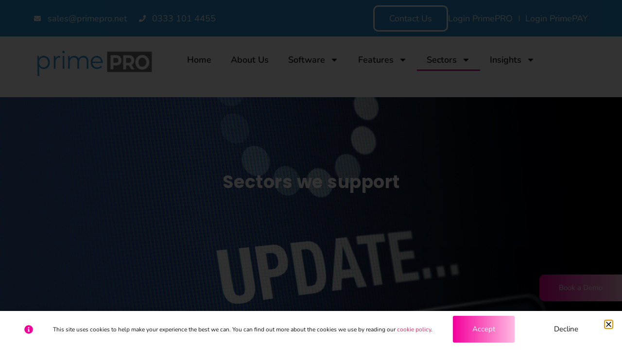

--- FILE ---
content_type: text/html; charset=utf-8
request_url: https://www.google.com/recaptcha/api2/anchor?ar=1&k=6LfctA8nAAAAAKrACbOi8Kbr2E7vVmYfLljhFqAu&co=aHR0cHM6Ly9wcmltZXByby5uZXQ6NDQz&hl=en&type=v3&v=7gg7H51Q-naNfhmCP3_R47ho&size=invisible&badge=bottomright&sa=Form&anchor-ms=20000&execute-ms=30000&cb=5pwemivycof4
body_size: 48360
content:
<!DOCTYPE HTML><html dir="ltr" lang="en"><head><meta http-equiv="Content-Type" content="text/html; charset=UTF-8">
<meta http-equiv="X-UA-Compatible" content="IE=edge">
<title>reCAPTCHA</title>
<style type="text/css">
/* cyrillic-ext */
@font-face {
  font-family: 'Roboto';
  font-style: normal;
  font-weight: 400;
  font-stretch: 100%;
  src: url(//fonts.gstatic.com/s/roboto/v48/KFO7CnqEu92Fr1ME7kSn66aGLdTylUAMa3GUBHMdazTgWw.woff2) format('woff2');
  unicode-range: U+0460-052F, U+1C80-1C8A, U+20B4, U+2DE0-2DFF, U+A640-A69F, U+FE2E-FE2F;
}
/* cyrillic */
@font-face {
  font-family: 'Roboto';
  font-style: normal;
  font-weight: 400;
  font-stretch: 100%;
  src: url(//fonts.gstatic.com/s/roboto/v48/KFO7CnqEu92Fr1ME7kSn66aGLdTylUAMa3iUBHMdazTgWw.woff2) format('woff2');
  unicode-range: U+0301, U+0400-045F, U+0490-0491, U+04B0-04B1, U+2116;
}
/* greek-ext */
@font-face {
  font-family: 'Roboto';
  font-style: normal;
  font-weight: 400;
  font-stretch: 100%;
  src: url(//fonts.gstatic.com/s/roboto/v48/KFO7CnqEu92Fr1ME7kSn66aGLdTylUAMa3CUBHMdazTgWw.woff2) format('woff2');
  unicode-range: U+1F00-1FFF;
}
/* greek */
@font-face {
  font-family: 'Roboto';
  font-style: normal;
  font-weight: 400;
  font-stretch: 100%;
  src: url(//fonts.gstatic.com/s/roboto/v48/KFO7CnqEu92Fr1ME7kSn66aGLdTylUAMa3-UBHMdazTgWw.woff2) format('woff2');
  unicode-range: U+0370-0377, U+037A-037F, U+0384-038A, U+038C, U+038E-03A1, U+03A3-03FF;
}
/* math */
@font-face {
  font-family: 'Roboto';
  font-style: normal;
  font-weight: 400;
  font-stretch: 100%;
  src: url(//fonts.gstatic.com/s/roboto/v48/KFO7CnqEu92Fr1ME7kSn66aGLdTylUAMawCUBHMdazTgWw.woff2) format('woff2');
  unicode-range: U+0302-0303, U+0305, U+0307-0308, U+0310, U+0312, U+0315, U+031A, U+0326-0327, U+032C, U+032F-0330, U+0332-0333, U+0338, U+033A, U+0346, U+034D, U+0391-03A1, U+03A3-03A9, U+03B1-03C9, U+03D1, U+03D5-03D6, U+03F0-03F1, U+03F4-03F5, U+2016-2017, U+2034-2038, U+203C, U+2040, U+2043, U+2047, U+2050, U+2057, U+205F, U+2070-2071, U+2074-208E, U+2090-209C, U+20D0-20DC, U+20E1, U+20E5-20EF, U+2100-2112, U+2114-2115, U+2117-2121, U+2123-214F, U+2190, U+2192, U+2194-21AE, U+21B0-21E5, U+21F1-21F2, U+21F4-2211, U+2213-2214, U+2216-22FF, U+2308-230B, U+2310, U+2319, U+231C-2321, U+2336-237A, U+237C, U+2395, U+239B-23B7, U+23D0, U+23DC-23E1, U+2474-2475, U+25AF, U+25B3, U+25B7, U+25BD, U+25C1, U+25CA, U+25CC, U+25FB, U+266D-266F, U+27C0-27FF, U+2900-2AFF, U+2B0E-2B11, U+2B30-2B4C, U+2BFE, U+3030, U+FF5B, U+FF5D, U+1D400-1D7FF, U+1EE00-1EEFF;
}
/* symbols */
@font-face {
  font-family: 'Roboto';
  font-style: normal;
  font-weight: 400;
  font-stretch: 100%;
  src: url(//fonts.gstatic.com/s/roboto/v48/KFO7CnqEu92Fr1ME7kSn66aGLdTylUAMaxKUBHMdazTgWw.woff2) format('woff2');
  unicode-range: U+0001-000C, U+000E-001F, U+007F-009F, U+20DD-20E0, U+20E2-20E4, U+2150-218F, U+2190, U+2192, U+2194-2199, U+21AF, U+21E6-21F0, U+21F3, U+2218-2219, U+2299, U+22C4-22C6, U+2300-243F, U+2440-244A, U+2460-24FF, U+25A0-27BF, U+2800-28FF, U+2921-2922, U+2981, U+29BF, U+29EB, U+2B00-2BFF, U+4DC0-4DFF, U+FFF9-FFFB, U+10140-1018E, U+10190-1019C, U+101A0, U+101D0-101FD, U+102E0-102FB, U+10E60-10E7E, U+1D2C0-1D2D3, U+1D2E0-1D37F, U+1F000-1F0FF, U+1F100-1F1AD, U+1F1E6-1F1FF, U+1F30D-1F30F, U+1F315, U+1F31C, U+1F31E, U+1F320-1F32C, U+1F336, U+1F378, U+1F37D, U+1F382, U+1F393-1F39F, U+1F3A7-1F3A8, U+1F3AC-1F3AF, U+1F3C2, U+1F3C4-1F3C6, U+1F3CA-1F3CE, U+1F3D4-1F3E0, U+1F3ED, U+1F3F1-1F3F3, U+1F3F5-1F3F7, U+1F408, U+1F415, U+1F41F, U+1F426, U+1F43F, U+1F441-1F442, U+1F444, U+1F446-1F449, U+1F44C-1F44E, U+1F453, U+1F46A, U+1F47D, U+1F4A3, U+1F4B0, U+1F4B3, U+1F4B9, U+1F4BB, U+1F4BF, U+1F4C8-1F4CB, U+1F4D6, U+1F4DA, U+1F4DF, U+1F4E3-1F4E6, U+1F4EA-1F4ED, U+1F4F7, U+1F4F9-1F4FB, U+1F4FD-1F4FE, U+1F503, U+1F507-1F50B, U+1F50D, U+1F512-1F513, U+1F53E-1F54A, U+1F54F-1F5FA, U+1F610, U+1F650-1F67F, U+1F687, U+1F68D, U+1F691, U+1F694, U+1F698, U+1F6AD, U+1F6B2, U+1F6B9-1F6BA, U+1F6BC, U+1F6C6-1F6CF, U+1F6D3-1F6D7, U+1F6E0-1F6EA, U+1F6F0-1F6F3, U+1F6F7-1F6FC, U+1F700-1F7FF, U+1F800-1F80B, U+1F810-1F847, U+1F850-1F859, U+1F860-1F887, U+1F890-1F8AD, U+1F8B0-1F8BB, U+1F8C0-1F8C1, U+1F900-1F90B, U+1F93B, U+1F946, U+1F984, U+1F996, U+1F9E9, U+1FA00-1FA6F, U+1FA70-1FA7C, U+1FA80-1FA89, U+1FA8F-1FAC6, U+1FACE-1FADC, U+1FADF-1FAE9, U+1FAF0-1FAF8, U+1FB00-1FBFF;
}
/* vietnamese */
@font-face {
  font-family: 'Roboto';
  font-style: normal;
  font-weight: 400;
  font-stretch: 100%;
  src: url(//fonts.gstatic.com/s/roboto/v48/KFO7CnqEu92Fr1ME7kSn66aGLdTylUAMa3OUBHMdazTgWw.woff2) format('woff2');
  unicode-range: U+0102-0103, U+0110-0111, U+0128-0129, U+0168-0169, U+01A0-01A1, U+01AF-01B0, U+0300-0301, U+0303-0304, U+0308-0309, U+0323, U+0329, U+1EA0-1EF9, U+20AB;
}
/* latin-ext */
@font-face {
  font-family: 'Roboto';
  font-style: normal;
  font-weight: 400;
  font-stretch: 100%;
  src: url(//fonts.gstatic.com/s/roboto/v48/KFO7CnqEu92Fr1ME7kSn66aGLdTylUAMa3KUBHMdazTgWw.woff2) format('woff2');
  unicode-range: U+0100-02BA, U+02BD-02C5, U+02C7-02CC, U+02CE-02D7, U+02DD-02FF, U+0304, U+0308, U+0329, U+1D00-1DBF, U+1E00-1E9F, U+1EF2-1EFF, U+2020, U+20A0-20AB, U+20AD-20C0, U+2113, U+2C60-2C7F, U+A720-A7FF;
}
/* latin */
@font-face {
  font-family: 'Roboto';
  font-style: normal;
  font-weight: 400;
  font-stretch: 100%;
  src: url(//fonts.gstatic.com/s/roboto/v48/KFO7CnqEu92Fr1ME7kSn66aGLdTylUAMa3yUBHMdazQ.woff2) format('woff2');
  unicode-range: U+0000-00FF, U+0131, U+0152-0153, U+02BB-02BC, U+02C6, U+02DA, U+02DC, U+0304, U+0308, U+0329, U+2000-206F, U+20AC, U+2122, U+2191, U+2193, U+2212, U+2215, U+FEFF, U+FFFD;
}
/* cyrillic-ext */
@font-face {
  font-family: 'Roboto';
  font-style: normal;
  font-weight: 500;
  font-stretch: 100%;
  src: url(//fonts.gstatic.com/s/roboto/v48/KFO7CnqEu92Fr1ME7kSn66aGLdTylUAMa3GUBHMdazTgWw.woff2) format('woff2');
  unicode-range: U+0460-052F, U+1C80-1C8A, U+20B4, U+2DE0-2DFF, U+A640-A69F, U+FE2E-FE2F;
}
/* cyrillic */
@font-face {
  font-family: 'Roboto';
  font-style: normal;
  font-weight: 500;
  font-stretch: 100%;
  src: url(//fonts.gstatic.com/s/roboto/v48/KFO7CnqEu92Fr1ME7kSn66aGLdTylUAMa3iUBHMdazTgWw.woff2) format('woff2');
  unicode-range: U+0301, U+0400-045F, U+0490-0491, U+04B0-04B1, U+2116;
}
/* greek-ext */
@font-face {
  font-family: 'Roboto';
  font-style: normal;
  font-weight: 500;
  font-stretch: 100%;
  src: url(//fonts.gstatic.com/s/roboto/v48/KFO7CnqEu92Fr1ME7kSn66aGLdTylUAMa3CUBHMdazTgWw.woff2) format('woff2');
  unicode-range: U+1F00-1FFF;
}
/* greek */
@font-face {
  font-family: 'Roboto';
  font-style: normal;
  font-weight: 500;
  font-stretch: 100%;
  src: url(//fonts.gstatic.com/s/roboto/v48/KFO7CnqEu92Fr1ME7kSn66aGLdTylUAMa3-UBHMdazTgWw.woff2) format('woff2');
  unicode-range: U+0370-0377, U+037A-037F, U+0384-038A, U+038C, U+038E-03A1, U+03A3-03FF;
}
/* math */
@font-face {
  font-family: 'Roboto';
  font-style: normal;
  font-weight: 500;
  font-stretch: 100%;
  src: url(//fonts.gstatic.com/s/roboto/v48/KFO7CnqEu92Fr1ME7kSn66aGLdTylUAMawCUBHMdazTgWw.woff2) format('woff2');
  unicode-range: U+0302-0303, U+0305, U+0307-0308, U+0310, U+0312, U+0315, U+031A, U+0326-0327, U+032C, U+032F-0330, U+0332-0333, U+0338, U+033A, U+0346, U+034D, U+0391-03A1, U+03A3-03A9, U+03B1-03C9, U+03D1, U+03D5-03D6, U+03F0-03F1, U+03F4-03F5, U+2016-2017, U+2034-2038, U+203C, U+2040, U+2043, U+2047, U+2050, U+2057, U+205F, U+2070-2071, U+2074-208E, U+2090-209C, U+20D0-20DC, U+20E1, U+20E5-20EF, U+2100-2112, U+2114-2115, U+2117-2121, U+2123-214F, U+2190, U+2192, U+2194-21AE, U+21B0-21E5, U+21F1-21F2, U+21F4-2211, U+2213-2214, U+2216-22FF, U+2308-230B, U+2310, U+2319, U+231C-2321, U+2336-237A, U+237C, U+2395, U+239B-23B7, U+23D0, U+23DC-23E1, U+2474-2475, U+25AF, U+25B3, U+25B7, U+25BD, U+25C1, U+25CA, U+25CC, U+25FB, U+266D-266F, U+27C0-27FF, U+2900-2AFF, U+2B0E-2B11, U+2B30-2B4C, U+2BFE, U+3030, U+FF5B, U+FF5D, U+1D400-1D7FF, U+1EE00-1EEFF;
}
/* symbols */
@font-face {
  font-family: 'Roboto';
  font-style: normal;
  font-weight: 500;
  font-stretch: 100%;
  src: url(//fonts.gstatic.com/s/roboto/v48/KFO7CnqEu92Fr1ME7kSn66aGLdTylUAMaxKUBHMdazTgWw.woff2) format('woff2');
  unicode-range: U+0001-000C, U+000E-001F, U+007F-009F, U+20DD-20E0, U+20E2-20E4, U+2150-218F, U+2190, U+2192, U+2194-2199, U+21AF, U+21E6-21F0, U+21F3, U+2218-2219, U+2299, U+22C4-22C6, U+2300-243F, U+2440-244A, U+2460-24FF, U+25A0-27BF, U+2800-28FF, U+2921-2922, U+2981, U+29BF, U+29EB, U+2B00-2BFF, U+4DC0-4DFF, U+FFF9-FFFB, U+10140-1018E, U+10190-1019C, U+101A0, U+101D0-101FD, U+102E0-102FB, U+10E60-10E7E, U+1D2C0-1D2D3, U+1D2E0-1D37F, U+1F000-1F0FF, U+1F100-1F1AD, U+1F1E6-1F1FF, U+1F30D-1F30F, U+1F315, U+1F31C, U+1F31E, U+1F320-1F32C, U+1F336, U+1F378, U+1F37D, U+1F382, U+1F393-1F39F, U+1F3A7-1F3A8, U+1F3AC-1F3AF, U+1F3C2, U+1F3C4-1F3C6, U+1F3CA-1F3CE, U+1F3D4-1F3E0, U+1F3ED, U+1F3F1-1F3F3, U+1F3F5-1F3F7, U+1F408, U+1F415, U+1F41F, U+1F426, U+1F43F, U+1F441-1F442, U+1F444, U+1F446-1F449, U+1F44C-1F44E, U+1F453, U+1F46A, U+1F47D, U+1F4A3, U+1F4B0, U+1F4B3, U+1F4B9, U+1F4BB, U+1F4BF, U+1F4C8-1F4CB, U+1F4D6, U+1F4DA, U+1F4DF, U+1F4E3-1F4E6, U+1F4EA-1F4ED, U+1F4F7, U+1F4F9-1F4FB, U+1F4FD-1F4FE, U+1F503, U+1F507-1F50B, U+1F50D, U+1F512-1F513, U+1F53E-1F54A, U+1F54F-1F5FA, U+1F610, U+1F650-1F67F, U+1F687, U+1F68D, U+1F691, U+1F694, U+1F698, U+1F6AD, U+1F6B2, U+1F6B9-1F6BA, U+1F6BC, U+1F6C6-1F6CF, U+1F6D3-1F6D7, U+1F6E0-1F6EA, U+1F6F0-1F6F3, U+1F6F7-1F6FC, U+1F700-1F7FF, U+1F800-1F80B, U+1F810-1F847, U+1F850-1F859, U+1F860-1F887, U+1F890-1F8AD, U+1F8B0-1F8BB, U+1F8C0-1F8C1, U+1F900-1F90B, U+1F93B, U+1F946, U+1F984, U+1F996, U+1F9E9, U+1FA00-1FA6F, U+1FA70-1FA7C, U+1FA80-1FA89, U+1FA8F-1FAC6, U+1FACE-1FADC, U+1FADF-1FAE9, U+1FAF0-1FAF8, U+1FB00-1FBFF;
}
/* vietnamese */
@font-face {
  font-family: 'Roboto';
  font-style: normal;
  font-weight: 500;
  font-stretch: 100%;
  src: url(//fonts.gstatic.com/s/roboto/v48/KFO7CnqEu92Fr1ME7kSn66aGLdTylUAMa3OUBHMdazTgWw.woff2) format('woff2');
  unicode-range: U+0102-0103, U+0110-0111, U+0128-0129, U+0168-0169, U+01A0-01A1, U+01AF-01B0, U+0300-0301, U+0303-0304, U+0308-0309, U+0323, U+0329, U+1EA0-1EF9, U+20AB;
}
/* latin-ext */
@font-face {
  font-family: 'Roboto';
  font-style: normal;
  font-weight: 500;
  font-stretch: 100%;
  src: url(//fonts.gstatic.com/s/roboto/v48/KFO7CnqEu92Fr1ME7kSn66aGLdTylUAMa3KUBHMdazTgWw.woff2) format('woff2');
  unicode-range: U+0100-02BA, U+02BD-02C5, U+02C7-02CC, U+02CE-02D7, U+02DD-02FF, U+0304, U+0308, U+0329, U+1D00-1DBF, U+1E00-1E9F, U+1EF2-1EFF, U+2020, U+20A0-20AB, U+20AD-20C0, U+2113, U+2C60-2C7F, U+A720-A7FF;
}
/* latin */
@font-face {
  font-family: 'Roboto';
  font-style: normal;
  font-weight: 500;
  font-stretch: 100%;
  src: url(//fonts.gstatic.com/s/roboto/v48/KFO7CnqEu92Fr1ME7kSn66aGLdTylUAMa3yUBHMdazQ.woff2) format('woff2');
  unicode-range: U+0000-00FF, U+0131, U+0152-0153, U+02BB-02BC, U+02C6, U+02DA, U+02DC, U+0304, U+0308, U+0329, U+2000-206F, U+20AC, U+2122, U+2191, U+2193, U+2212, U+2215, U+FEFF, U+FFFD;
}
/* cyrillic-ext */
@font-face {
  font-family: 'Roboto';
  font-style: normal;
  font-weight: 900;
  font-stretch: 100%;
  src: url(//fonts.gstatic.com/s/roboto/v48/KFO7CnqEu92Fr1ME7kSn66aGLdTylUAMa3GUBHMdazTgWw.woff2) format('woff2');
  unicode-range: U+0460-052F, U+1C80-1C8A, U+20B4, U+2DE0-2DFF, U+A640-A69F, U+FE2E-FE2F;
}
/* cyrillic */
@font-face {
  font-family: 'Roboto';
  font-style: normal;
  font-weight: 900;
  font-stretch: 100%;
  src: url(//fonts.gstatic.com/s/roboto/v48/KFO7CnqEu92Fr1ME7kSn66aGLdTylUAMa3iUBHMdazTgWw.woff2) format('woff2');
  unicode-range: U+0301, U+0400-045F, U+0490-0491, U+04B0-04B1, U+2116;
}
/* greek-ext */
@font-face {
  font-family: 'Roboto';
  font-style: normal;
  font-weight: 900;
  font-stretch: 100%;
  src: url(//fonts.gstatic.com/s/roboto/v48/KFO7CnqEu92Fr1ME7kSn66aGLdTylUAMa3CUBHMdazTgWw.woff2) format('woff2');
  unicode-range: U+1F00-1FFF;
}
/* greek */
@font-face {
  font-family: 'Roboto';
  font-style: normal;
  font-weight: 900;
  font-stretch: 100%;
  src: url(//fonts.gstatic.com/s/roboto/v48/KFO7CnqEu92Fr1ME7kSn66aGLdTylUAMa3-UBHMdazTgWw.woff2) format('woff2');
  unicode-range: U+0370-0377, U+037A-037F, U+0384-038A, U+038C, U+038E-03A1, U+03A3-03FF;
}
/* math */
@font-face {
  font-family: 'Roboto';
  font-style: normal;
  font-weight: 900;
  font-stretch: 100%;
  src: url(//fonts.gstatic.com/s/roboto/v48/KFO7CnqEu92Fr1ME7kSn66aGLdTylUAMawCUBHMdazTgWw.woff2) format('woff2');
  unicode-range: U+0302-0303, U+0305, U+0307-0308, U+0310, U+0312, U+0315, U+031A, U+0326-0327, U+032C, U+032F-0330, U+0332-0333, U+0338, U+033A, U+0346, U+034D, U+0391-03A1, U+03A3-03A9, U+03B1-03C9, U+03D1, U+03D5-03D6, U+03F0-03F1, U+03F4-03F5, U+2016-2017, U+2034-2038, U+203C, U+2040, U+2043, U+2047, U+2050, U+2057, U+205F, U+2070-2071, U+2074-208E, U+2090-209C, U+20D0-20DC, U+20E1, U+20E5-20EF, U+2100-2112, U+2114-2115, U+2117-2121, U+2123-214F, U+2190, U+2192, U+2194-21AE, U+21B0-21E5, U+21F1-21F2, U+21F4-2211, U+2213-2214, U+2216-22FF, U+2308-230B, U+2310, U+2319, U+231C-2321, U+2336-237A, U+237C, U+2395, U+239B-23B7, U+23D0, U+23DC-23E1, U+2474-2475, U+25AF, U+25B3, U+25B7, U+25BD, U+25C1, U+25CA, U+25CC, U+25FB, U+266D-266F, U+27C0-27FF, U+2900-2AFF, U+2B0E-2B11, U+2B30-2B4C, U+2BFE, U+3030, U+FF5B, U+FF5D, U+1D400-1D7FF, U+1EE00-1EEFF;
}
/* symbols */
@font-face {
  font-family: 'Roboto';
  font-style: normal;
  font-weight: 900;
  font-stretch: 100%;
  src: url(//fonts.gstatic.com/s/roboto/v48/KFO7CnqEu92Fr1ME7kSn66aGLdTylUAMaxKUBHMdazTgWw.woff2) format('woff2');
  unicode-range: U+0001-000C, U+000E-001F, U+007F-009F, U+20DD-20E0, U+20E2-20E4, U+2150-218F, U+2190, U+2192, U+2194-2199, U+21AF, U+21E6-21F0, U+21F3, U+2218-2219, U+2299, U+22C4-22C6, U+2300-243F, U+2440-244A, U+2460-24FF, U+25A0-27BF, U+2800-28FF, U+2921-2922, U+2981, U+29BF, U+29EB, U+2B00-2BFF, U+4DC0-4DFF, U+FFF9-FFFB, U+10140-1018E, U+10190-1019C, U+101A0, U+101D0-101FD, U+102E0-102FB, U+10E60-10E7E, U+1D2C0-1D2D3, U+1D2E0-1D37F, U+1F000-1F0FF, U+1F100-1F1AD, U+1F1E6-1F1FF, U+1F30D-1F30F, U+1F315, U+1F31C, U+1F31E, U+1F320-1F32C, U+1F336, U+1F378, U+1F37D, U+1F382, U+1F393-1F39F, U+1F3A7-1F3A8, U+1F3AC-1F3AF, U+1F3C2, U+1F3C4-1F3C6, U+1F3CA-1F3CE, U+1F3D4-1F3E0, U+1F3ED, U+1F3F1-1F3F3, U+1F3F5-1F3F7, U+1F408, U+1F415, U+1F41F, U+1F426, U+1F43F, U+1F441-1F442, U+1F444, U+1F446-1F449, U+1F44C-1F44E, U+1F453, U+1F46A, U+1F47D, U+1F4A3, U+1F4B0, U+1F4B3, U+1F4B9, U+1F4BB, U+1F4BF, U+1F4C8-1F4CB, U+1F4D6, U+1F4DA, U+1F4DF, U+1F4E3-1F4E6, U+1F4EA-1F4ED, U+1F4F7, U+1F4F9-1F4FB, U+1F4FD-1F4FE, U+1F503, U+1F507-1F50B, U+1F50D, U+1F512-1F513, U+1F53E-1F54A, U+1F54F-1F5FA, U+1F610, U+1F650-1F67F, U+1F687, U+1F68D, U+1F691, U+1F694, U+1F698, U+1F6AD, U+1F6B2, U+1F6B9-1F6BA, U+1F6BC, U+1F6C6-1F6CF, U+1F6D3-1F6D7, U+1F6E0-1F6EA, U+1F6F0-1F6F3, U+1F6F7-1F6FC, U+1F700-1F7FF, U+1F800-1F80B, U+1F810-1F847, U+1F850-1F859, U+1F860-1F887, U+1F890-1F8AD, U+1F8B0-1F8BB, U+1F8C0-1F8C1, U+1F900-1F90B, U+1F93B, U+1F946, U+1F984, U+1F996, U+1F9E9, U+1FA00-1FA6F, U+1FA70-1FA7C, U+1FA80-1FA89, U+1FA8F-1FAC6, U+1FACE-1FADC, U+1FADF-1FAE9, U+1FAF0-1FAF8, U+1FB00-1FBFF;
}
/* vietnamese */
@font-face {
  font-family: 'Roboto';
  font-style: normal;
  font-weight: 900;
  font-stretch: 100%;
  src: url(//fonts.gstatic.com/s/roboto/v48/KFO7CnqEu92Fr1ME7kSn66aGLdTylUAMa3OUBHMdazTgWw.woff2) format('woff2');
  unicode-range: U+0102-0103, U+0110-0111, U+0128-0129, U+0168-0169, U+01A0-01A1, U+01AF-01B0, U+0300-0301, U+0303-0304, U+0308-0309, U+0323, U+0329, U+1EA0-1EF9, U+20AB;
}
/* latin-ext */
@font-face {
  font-family: 'Roboto';
  font-style: normal;
  font-weight: 900;
  font-stretch: 100%;
  src: url(//fonts.gstatic.com/s/roboto/v48/KFO7CnqEu92Fr1ME7kSn66aGLdTylUAMa3KUBHMdazTgWw.woff2) format('woff2');
  unicode-range: U+0100-02BA, U+02BD-02C5, U+02C7-02CC, U+02CE-02D7, U+02DD-02FF, U+0304, U+0308, U+0329, U+1D00-1DBF, U+1E00-1E9F, U+1EF2-1EFF, U+2020, U+20A0-20AB, U+20AD-20C0, U+2113, U+2C60-2C7F, U+A720-A7FF;
}
/* latin */
@font-face {
  font-family: 'Roboto';
  font-style: normal;
  font-weight: 900;
  font-stretch: 100%;
  src: url(//fonts.gstatic.com/s/roboto/v48/KFO7CnqEu92Fr1ME7kSn66aGLdTylUAMa3yUBHMdazQ.woff2) format('woff2');
  unicode-range: U+0000-00FF, U+0131, U+0152-0153, U+02BB-02BC, U+02C6, U+02DA, U+02DC, U+0304, U+0308, U+0329, U+2000-206F, U+20AC, U+2122, U+2191, U+2193, U+2212, U+2215, U+FEFF, U+FFFD;
}

</style>
<link rel="stylesheet" type="text/css" href="https://www.gstatic.com/recaptcha/releases/7gg7H51Q-naNfhmCP3_R47ho/styles__ltr.css">
<script nonce="7GdSvhqVkySZvotQKN1NxA" type="text/javascript">window['__recaptcha_api'] = 'https://www.google.com/recaptcha/api2/';</script>
<script type="text/javascript" src="https://www.gstatic.com/recaptcha/releases/7gg7H51Q-naNfhmCP3_R47ho/recaptcha__en.js" nonce="7GdSvhqVkySZvotQKN1NxA">
      
    </script></head>
<body><div id="rc-anchor-alert" class="rc-anchor-alert"></div>
<input type="hidden" id="recaptcha-token" value="[base64]">
<script type="text/javascript" nonce="7GdSvhqVkySZvotQKN1NxA">
      recaptcha.anchor.Main.init("[\x22ainput\x22,[\x22bgdata\x22,\x22\x22,\[base64]/[base64]/[base64]/KE4oMTI0LHYsdi5HKSxMWihsLHYpKTpOKDEyNCx2LGwpLFYpLHYpLFQpKSxGKDE3MSx2KX0scjc9ZnVuY3Rpb24obCl7cmV0dXJuIGx9LEM9ZnVuY3Rpb24obCxWLHYpe04odixsLFYpLFZbYWtdPTI3OTZ9LG49ZnVuY3Rpb24obCxWKXtWLlg9KChWLlg/[base64]/[base64]/[base64]/[base64]/[base64]/[base64]/[base64]/[base64]/[base64]/[base64]/[base64]\\u003d\x22,\[base64]\x22,\x22f0I4woRMflZ3w57DmsO/w6LCvR0xwol/diMWwqJCw5/CiBpqwptHBcKzwp3CtMOuw5onw7lxFMObwqbDtcKhJcOxwqDDl2HDigHCgcOawp/DjAcsPy1Swp/DnhTDhcKUAxLCvjhDw7TDvxjCrAwGw5RZwq/DnMOgwpZdwrbCsAHDhcOBwr0yNCMvwrkKKMKPw7zCok/DnkXCtDTCrsOuw5tBwpfDkMKzwpvCrTFSTsORwo3DqcK7wowUDnzDsMOhwoYtQcKsw4PCvMO9w6nDksKSw67DjRrDv8KVwoJsw4B/[base64]/CosKww71RwrJHw6bDryk/w60bwoDDgyFuZsOjWsO1w6PDncO5cgI3wqTDrAZDQSlfMwjDocKrWMKacjA+ecOpQsKPwojDscOFw4bDoMKheGXCtsOaQcOhw4XDpMO+dWfDj1giw67DiMKXSRHCpcO0worDpXPCh8OuSsOmTcO4XsKKw5/[base64]/Dl8OpwrvCqsKUwrPDhF0yUMOew74aw7XCh8O4RGXCpsOnSHDDuzvDgxAVwp7DshDDjl/[base64]/esOEQMKNCcKEwozDssKCwpMEd8OIAH5tw4/CgcKRaHVuJXVTUUVXw4zCvGV/NS08YlrCji7DmAXCn2YSwojDpTo3w5LCuRzCq8O2w4wuJiQVJMKKH1vDt8OvwoAYZQ/Cn2oxw7vDmcKIVcOfEAbDt1Yaw5MJwosrdMO5G8KIwqHCncO9wq1KKXFxWGbDoCLDvzvDqcOsw7E2TcKGw5rDvFZqeWTDiHbDsMKuwq7Dkxohw4fCoMOCMMOyJm4nw6rCimcYwpF1ZcO4wqjChV/CgMKSwr1vEMOGw7/ChxvDjyvDm8KRNhxRwqslA0F+asK1wp8TNQ7CsMOXw5kTw67DgsK2H0wzwqY5w5jDv8KsS1EHasOVYxI/wqZMwrvDr3l4FcKWw7BLK29iW1JaGBgKw7sJPsOENcOrHg3CtsOMLVHDnl/CoMKCesOQKXU9Z8O7w7hwYcOUcTXDg8OZGcKiw5NWw6AsBH3Dq8OtTMKhVm/CucKgw5Nyw44KwpDCl8Ohw7YmeUI3YcKQw6cELsOIwqANwphzwrtKcsOicCbClcO0GMOAQcOGMEHCv8ORwqvDjcOeYnYdwoHDthhwCSPCnArCvxQEwrXCoC3CtFUlfXzDjUw/wqHChcO+w5XDjnEKw67Dr8KRw63CljBMM8K9wpwWwqhGNMKcOFnCrcKoNMKbKQHCosKpw4ZVwoQUfsOawp7Cmztxw5LDq8OBcy/CtQpgw7pyw7bCo8KGw7Y0w5nCm3gRwpgjw4c1MUHCrsOsVsOkPsODaMKgfcKRfUZmUFl/[base64]/Cm8OERwFVXV7DnMOAQgzCkxPDmzJCGBJawqnDk3PDo0d3wpXDtDQawrZTwpwYCsOKw5xPMGDDjMKrw5hTNysyNMOaw43DukkaGgPDuCjCpsO4wpl9w5/DjxXDg8KUe8OVwovDgcOUw69Zwpp7w7XDiMKZwrgMwrh7w7bCnMOCIcODYMKsUE0YKMOnw6/CpMOeLsKAw5HCp3TDkMK9YyvDscO8DB9+woJ+csO/ecOSIsO0K8KVwrvDhxFCwq45w4MSwqoYw4LCusKLwrPDsFzDiV3DqlBIb8OsfcOYwpVNw7LDgBbDmMK9V8Orw6A7aR8Ww6EZwpJ8QMKAw48JOilww5XCnE8MZ8Ope2nDmj5bwrFrdAjDjcO3asOOwqvClUtMw4/[base64]/J07DicKScnlebnkGw4vCm8OuQmPDni54w60Fw7rClMOYesKNLcK5w5xaw7cTF8KSwpzCiMKMdyLCjQrDqzFswo7CpTByNcKzTD52LkJDwqPCjcOyeDBSVBnCpcKqwpEOw5vCg8OtIMO6SsKvwo7CojZGK3XDhgo/[base64]/DgDJKIcKAw7vDr8OGXnHDkcKSwqkRIjJZw6knwrLDtMO6acKVw6HCm8KFwoQAw6lFwrk9w7fDh8KvUsO/bVrCk8OyRUs7Dn7CuBV6bCLCj8OSSMOzwrosw5Buwo50w7HCtMK7woxPw53ChcO1w75Iw6zDrsOewqM/HMOnMcO/[base64]/wp/Cs8KGwrzDkCUOXsOaw70eHFdxwop8w7tteMKcYcK3wo3DuwgYRsOaKTrCiDwzw5BtXVXCtcKsw6sLwo/CvMKZKXIlwoJgfz51wpFGY8OIwp1jZcOxwoDCql5xwr7Dr8Ogw648eBI/PsOGUBZcwp5qLMKnw5TCs8Kqw6MVwqjDnFRuwo9Lwq1WbR83PsOtO0bDmTbCgcONw4cfw6x+w5JdZ1BTMMKAChvChcKMb8OPB00NQDfDi2RnwrrDqX8NAsKHw7BtwqVrw60swo18VW1OIcOhZsOJw4JgwqR1w6jDhcKXEsK1wq9/Kxs0d8OcwrhDC1EzdhRkwovDvcOOTMK5HcOcTQLCgS7DpsOwWMKPah4kw6jCq8ODRcO8w4coaMKVfnfCrsO7wobCkErCujR4w5fCicOXwqwnYElYacKQP0vCjRHCnH4MwpDDjsK2w43Dsx/[base64]/Ck8ODBTohw7c1wovDrMOXw5PCksO1wrLCnT9bw7/CnMK8w49UwqfCmVt+wqHCucO2w6xSwq40A8K5K8ORw4nDpn1lZQRqwpXCmMKVwrfCqBfDmFXDvm7CmHDCnDHDjXJbwr5JXBfCk8Kqw7rCrcKxwp1oPzLCiMK9w5LDnWVROMOIw6HCoDlCwpNNBBYOwrs/KkbDlXg/w5YILE5fwpLCgUYdw6ZBO8KdXjbDhnfCs8O9w77DnMKBWsK/wrcHwr/DucK/wrlnDcOcwqPCmcOTNcK4fTvDusOVD0XDv2B7LcKrwrTCncOqZcKkR8KxwpLCi27DoTTDlEfCoQjCusKEAg4QwpZJw4HDgMOhPm3DhiLClQMJwr/Ch8KDM8KAwr86w5ZVwrfCs8OkecOuNELCssOew77DpAbDo07DicKow59MXcOYG2kvF8KWbsKZU8KXO0d9PsKYwpR3FHjCq8OaH8OGw6JYwqk4aCh1w5Fdw4nDpsKyYcKjwqY6w4nDo8KpwrfDm2seeMKLw7TDpn/DisKcwoUKwotrwo/CssObw6vCozBPw4ZawrZyw6/CiRrDulxKQXhZNcK0wqAIY8K6w7LDij3DtcOvw5pyScOFeXPCkcKoISAUcgNowo9+woNlT17Dp8OsZU7DtcKlLVchwo9DJcOXw4PCohDClHbChCvDr8KBwr7CosOkVsKja37Dr1pnw6lhbMO1w48xw4w1U8OJNhzDq8OMVMKGw6DDvcKBXE9GMcK+wqvCnmp/wofCsW3CrMOeGMKFMCPDih3DuwjCicOycCHDmCgdw5NNGUd8HcO2w51ZAsKiw4bCnmPDkXLDvcO0wqTDnSg3w7fDhwRjK8OAw6/Dow3CsAtJw6LCqUwjwpnCl8OfW8OgbMOxw4/CrG5hewjCu3pVwqZvIgjCjwNNwqXClMK/OFYFwqFYwqhawo8Pw6gSI8OKHsOtwpd+wq8iS27Dkl8uO8KnwojCvSoWwrZiwrnDtMOYKMK/VcOeX0YSwrwrwp7CocOJcMKGBmx1IsOWPTrDvFTDlm/DrsKNWMOUw5wpA8OXw4vDsU0gwrHCtMOcQsK6wrbCmRDDiRp7wq4mwpgdwrt/wrs0w6RwVMKSbMKEw53Dj8OjOcOvGzXDmk0fAsOvwrPDksO7w6NhccOEQsKfw7PCvcOTaUhawq/DjHbDnsOROcOrwovCpTbCujBoOMOVEj9XEMOHw7xRw4Mawo7DrsOjAyx1w4rChjTDgMKTYCFgw5XCkzzCgcOzwoXDt1DCqUk7EXHDm3EQA8Kywq/CrRjDqcOiOxDCjQdANUEDUMKsfz7Co8K/wpg1wqQ2w5sPH8KCw6HCtMOmwqTCqB/Cnn8Zf8KKKsOPTkzCtcO1OC12YMKpfXhRGSjDrcOSwrfDimzDkMKJw6c8w50dwp0Rwog9VWvChcOCGcKREMO6HcKPQMK9w6Adw4xHQRwDT29ow5TDl1nDvWpBwr/[base64]/DuMK1R2gvD3zCuRsow740Y1EMwp1awr8aTlDDh8OFwpXDim8caMOUIsOgUMKyZVADSsK1GsKsw6d/[base64]/wofCnAXDncO/WhMCIRLDp8KbSsOVwpJnXsKqwqbCnx3Ct8KlXMOYIATCkStfwrjDpwPCrWNzXMKMwozCrjLCoMOLesKdXlxFRsO0w7l0AgrCrXnCtzBjZ8OwD8OLwr/[base64]/[base64]/[base64]/YsOUw6vCnMKDUBTDjsKdw4fDjwYFwrlow6LDq8KxMcKrLcOZMBdXwqhvUMOCTnEFwpfDjh3DqH1awrRjEh/DlMKFHlJvHxXDrMOJwpk9CMKJw47Dm8OOw4PDjkAoWWTCt8KPwrLDhG4vwqbDiMOSwrACwo3DicK5wp7CjcK8WD4vwqXCk17DvnIzwqXCn8KqwpcwNcK7w6l5C8K7wocoGMK+wrjCrcKMdsOxGMKgw4/[base64]/[base64]/[base64]/DqWA3w7hHeizCqMKRYAIGwrUwd8O6ScO8wqHCqMKVX21mwoY5woEgDcOaw4wLe8KPw4lSN8OTwpsfOsKUwrwrWMKfAcOfWcKhFcKOZ8KzCS/CosOtw7JFwrnCpBXCoUvCo8KIwoc/QFEJDVfCjsOLwo7Dpj/ChsK/PcKvHC4gfcKHwpxYT8OSwrs9aMO+wrN6U8OXFMO1w4sKO8K0BMOrwrnDmndxw5cOZ2nDpH7CpMKAwrPDrjILGz7CocOgwoIrwpHClMOZw6/Dv1LCmi4ZF28ZB8OhwoR7V8OKw4bCrsKkScK8DcKKwocPwqPDs3/[base64]/Dr0LDk8OkCsKBw7LCviBmfEogPirClMK3wqFAw5l8woV/McKfDMKmwozDuiXCkAQDw5xaEyXDhcKmwrFOWEZxP8KpwqUJX8OzXk5Fw5xHwoBjKwnCgsOpw6/DrMOnESwFw7jDgsKIwpPCvBXDgmLCvHfCncOWwpMGw5gcwrLDphLChyMYw6snbiXCjMK2PDzCpMKrLxXCkMOKScKuYRjDt8KIw5HCmVJ9A8OAw5LDpStpw5h9wozDiRcnw65uTwVcdcOlwp9/[base64]/DlS7Dq8KEw4/DoMOCFcOCw73DrsKswqTCmAF4wpoYcMOIwolOwqxHwofDucO/[base64]/[base64]/DucKNcXjChMOsw59dwo3CncKYJsOJZS3Cj8OoG1pLFGUDd8O2NF0Zw7J/[base64]/wr3DqsKbwqPCukJoLsKGwpHCm1sMw4rDm8OvDMONw4HCmcOpan9VwpLCrXkIwrrCrMKdf21JC8KgUQTDuMO2wq/DvjlKCsK4B1XDg8KdVlp7fsOnPWJCw6zCu2M5w5tsLCLDvsKcwpPDkMOmw47DgsO6XMO3w43Ci8KSVMKPwqHDrcKBwrDDrFYJMsO/[base64]/DqsKOw6RnwpbCsUwDw7ZTR8KFesKtYMKGw4vCusK+JiLDk1k7wpQRwrQ2wplDwppNccKcw4zCgAVxFsOtWj/[base64]/DssKuI1LDu8KLCV7DoEfDhgnDrjIIXMOnGsKdG8Oiw4lmw64Owr/Dj8OIwp7CvivCucK1wrgVw6TCnF/Dlw8VNhcAJzbCh8KfwqA5HMOzwqR0wqlNwqgEbsK1w4HCnsOvchBOOMOCwrZAw5XCkQxTMMO3YkHCmcOnGsKHU8O/woVkw6BNcMObEMO9McOow53DlMKJw7XCg8O2CRPCkcOiwrkFw5jDqXlywqZawpnDiDMmwrPCiEp4wrLDs8K8ESA/GMKyw7hjaA7DvW/CgcK0wr9lw4rCiEnDjcOMwoInXlorwr8Kw47CvcKbZMO6wqLDhsK0w5Yqw7jDmsKHwq4MIsO+wrItw77DlAs3P1orw6/CjyUhw6zCjMOjHsKTwpFYV8OlfMO/wpQQwrzDp8ORwrfDih7DuxbDrCrDmhDCmMOLTFvDsMOAw4J8ZlHDtTbCgmPDqGnDgx4OwonCuMKxeXsYwol8w4/DpMOlwq4UEsKLasKBw784wo9OWMKnw5LCtcO0w4ccScO0XknCtT/DkcOFBVHCnCp1KsO9wrovw4rCrMKyPB3ChiIuNsKQJMKQEAt4w5w+EMOYZsKQFMOMwqVUw7t3ZMKKwpccGhQpwo9lTcKCwr5kw5w9w67Ch05KKcOqwoddw4dOwrHCucO/wpPCmcOtMsODXBUlw7JjZ8OhwoPCrA3CrcKWwp7CuMOkUADDgS3Cv8KoQcOdNlUZGkEUw5LCmcKJw74FwqxZw7ZWwo81CXZkNzMpwojCo1piJ8OawqHCucKzViTDtMKkWEg1wodcLcOPwoXDhMO/w6dPMGIUw5BWe8KyFB3DqcK3wrYGwo7Dv8OUA8KBMsOvX8ORAMKzw5HDvMO9wpPCmCPCuMOCXMOIwrgTXnDDojPCq8OXw4LCmMKqwo3Cpl3Cn8OUwoEnV8K8ZMKmDUIJw6lmw6ZGPnBrIMOtcwHDjwvDtcO/[base64]/[base64]/DliEBwrbCnAvCs8O3NX8OGW3CrRnDmMOzwrjCo8K1XHXCqyvDvcOHTMOsw6HCsB1qw60II8KsfwMvacK7w6l9wrTClGl0UMKnOBRuw7XDuMKCwpXDlcKrw4TCq8KMwq91CsKWwqljwp7CkcKKGnFRw6/DnMK7wovCpsK4SMKVw5JPGFhkwpsTwqxVfXRQwr55CsK3wqZROSPDqClEZ0DCgsKvw6jDiMONw4JhOxzCtA/Cp2DDqcO/[base64]/CgsKtf8KlwpfCusOkegUcwr7Do8KOEsKpesKpw6gHTMOBMMKAw5cEXcKcWyxxw4DCk8KBLABrAMK9worDqzRPVDHCtMO4GcOIRH4xVU7DrcOwHSFie1gXJMK/XkHDrMOBUcK5HMKEwrrCoMOuUyTCoWAzwqzDhsOxw67DkMO/[base64]/[base64]/f8Kgw7/DncOPwrXDmMO6NUjDtGrDvVDCmxltwpLCug0eQ8OXw5BsWcO5QA8RXyVIFcKhw5TDpsKowqfCrMKAScKGSE09bMKOel5OwqXDgMKWwp7ClsKiw6pfw6hgKMOHwp/Dnw/DkyMsw7NOw6FhwoLCoEkmL0w7wrpmwrXCiMKBa08VLMO4w4AiP2BFwp9Jw5gLKQk5woPCgXzDqksgZMKGcDXChcOeNBRaHlzDj8O2wobCiy1OS8K5wqbCjzINOEvDpVXDrlsrw4w0MMKgwo3CtcOPBzxWw7HCrT/ChTx6wpc6w4PCt2gLcxocw6DCp8K1KsKgNTfClnbDpsKswoDDnkxuZcKdaVzDogXCj8Ozwop8ZC7CssOdQxkCDSzDpMOBw4ZLw6/[base64]/Ct8Kvwq8kGB/[base64]/DpsKjPgVqw6V+w6ZLw6hRw6/CvcKoecOpw6nDpcOSZBJzwo8Mw7gHT8KKG1dPwpFRwpvCkcOPfUJ2L8OKw7fCg8OawqDDhDIEAsOiIcOFQkUZdmPCmHozw5/DicO/wpPCrMKdwp3Dm8KVwrcfw4rDrzIOwq0hMTJaQ8K9w6nDmSzCoCzCqjR9w4jCs8OVE2TCkSAhV13Cqh7CtWxdwo9iw53Dq8Kzw6/[base64]/w6oLw5gRw75DIcKSw7PCmWvDoMO/w6XCi8Kyw5DCncKvw6vClsOawqzCmj1sDShUTsO9wosMXSvDnxjDhATCpcKzKcK8w70CdcKADMKjb8ONaDhkdsOOSF0rOSTCt3jDiSx1d8Oqw6XDtsO2w4gDEXTDrXARwobDoTnDgHRSwqbChMKkETXDg0PDssO3KG/DlivCssOpFcO0RcKtw7bDg8KewpMsw6jCqcOTVx3CtzrCs2zCkEN8w5zDmU4NZnhUJcOpQMOqw4DCp8KrRMOgwrQZK8OswoLDn8KJw6vDpcKDwpnCpDPCn0nClG9kY1nDoRrDhwXCiMOWB8KWUXQ8NXfCksO7M1PDjMK9w6bDlsOVXiQ1w73ClgbDscO+wq1/w541IMKpFsKCcsKcOSHDvnnCnMOzZ2VPw5Iqwod4woPCuXcTMRQUDcObwrJFPz/DmsKtbMK4H8KKw49Bw6zCrHPChUnCkgjDn8KOEMOcKmtvHCMZXsKXHsKjBMOTGUInw6PCkG3Dn8O2VMKnwpfCm8OVw6k+ZMKHw57CtQDCmcOSw7/CvTQowo5Ww53DuMOiw6/[base64]/ClBDCgMKWw70UwrIAEUEeDcO2w5nClDcOwp7CvDcRwp/ClXYqw7Yjw553w64gwrzCq8OAIcOswpxaZC9qw4zDnyDCkMKyTldwwojCuic+HMKFBgI/GA9+MMOVwrTCuMKJe8K1w4HDjQXDg1jCrjMdw6jCsD/DmjzDpsORI3gOwoPDnjfDuwnCt8KqRBI2f8KTw7dLAz3DlcKyw7jCn8KMbcONwrsxbC06UiDChBHCncO4O8KnaWjCokEKdMKhwpZBw5BRwpzCr8ORw4rCiMKwE8O6W0rDm8OEwqzDuAVFwqVseMOzw7hJAMOkMlLDl2nCvS0iUMKQX0fDicKfwp/CoDPDowTCpcK8T3AXwrbCjn/DmBrCm2MrFsKwG8O8I2DCpMKdwoLDrMO5d1fClDY/HcO7SMKWwo5Pwq/CrcOMMMOgw7PCtTzCrSTCn2EUDsKvVSMxw4rCmAcUfsOewr3ChVDDmA42wp1Swo09JU/CiQrDjXnDoi/Dt1nDiRnCgMOywpQJw6RTwoXChydlw75fwpnCvyLCvMKVw5fDiMOPPsOzwqVrVh9xw6rDi8OWw4Zow5TCmcK5JAfDgSTDrE7Co8ObZ8OEw4trw4ZRwr9rw6AGw4YUw6PDmcKHW8OBwr7DosKQSMKyd8KFMMKlM8O/w4LCp08Lw4YSwocjwqfDrkHDuk/[base64]/Dt8Omw6tvYBjDpxQfwpQxw5hsLGzCsMK1w5BLCSvClsKtU3XDvmQIw6PCm3jDtRPDvAUHw73DoQXDlEZ2En83w5fCqC7DhcKgUSg1SsO1WAXCocO9w4/[base64]/J8KHdT52DTfDlMOew4gzwrFHYFNww6TDh1jDtsK2w5PCosOEw7bCg8OuwrUXWcKdcgfCtXLDtsOywqpHP8KDDUzCiinDpMO1w6DChMOebh/DmMOSDC/ChC05YMOQw7DDq8Kxw7hTMhJlN2jCpMKmwrs+YsOwRFvDtMKAM2fCicO/wqJERMKfNcKUUcK4eMK5w7dJwqLCkCAjw7hjw6nDnkthwqrDqT9Awp3DrXdIOcORwrElw7XDu37Cp2wvwpLCiMOnw7TCu8KCw4daGUBFXELCqkxWTcKeVXzDh8KFaidwVcOzwqQdLBo+c8Kuw7nDsQPDj8OaScOAb8O6McKnw79GZCkRdCQ3cllCwo/DlmgcJyJUw6hOw5cAw47DkzYDTzlXLlXChcOFw6R+U3wwOMOKw7rDinjDrsOyID3DujF6FjoVwozCoA8OwqcSS27CpMOTwrPCrBLCgCTCnXAawrHChcKdw6liw7heVRfChsKbw7fCjMOnecOAXcODwqptwosGYzjCkcKMwoPChHMPIHvDrcO/U8KGwqcIwqXDoxNPVsOnZMOqfXPChnQuOU3Dg1XDi8OTwpUbasKZfMKBw6xkXcKsEsO7w4bCkWjCp8OLw4YTOcO1az8KDsOIw4nDpMODw4zCsABPw55Bw47CmHYIaypVw63DgQfDtkpONyIPaUomw4LCjh5xCFFcesKkwrt/[base64]/CnsKnw4LCl8OxZMK3woDDlD3CkiDDq20CwqrDgcK5UsKWUsK1FRpewrUNwpx5VD/Dvkoqw6zCtnTCu1hnw4XDsFjDmgVDw6TDjCYGwq0Tw5jDmjzCimAvw7rCkEdXMHMueUTDuWI8BMOXD13CncOxGMOJw4cgTsKAwobDkMKDwrbCkk7DnW1/YmEnM2Yyw5XCvztDCA/CuHcHwr3Ck8Ogw6NSOMOJwqzDmUkCAcK0OBPCnGjClV1uworCmcKhbylGw4PDqxLCv8OdNcKtw7E/woAww5QrUMO5IsKCw5XDi8K0CWpRw6jDn8KFw5ZLc8K0w4vDjl7CgMKHw4xPw4TDtsKAw7DCsMKYwpzDtsKNw6Vvwo7Dr8ORZkk8b8KEwqfDkcO3w5cQGCgzwrpzGELCvwzDv8OXw4/CjcK2VcK4ETvDmm1xwp4Ow4JlwqjCixHDqcO5XBDDpmPDoMK5w63DqxjDiWfCicO2wqVfPTDCt0w5wpVew71UwoZZAsO/JC9yw73CrMKgw6TCqSLCgArCnDbChWzCkUN4RcOmJlhAAcK8wqXDqQsfw7HDoCrDjcKSJMKZNl3DncKUw4jDpHjDiSd9w4vCmRBSVmdFw7xlLMO/RcKJw4rCpD3Dn0jCpcOOc8KGCV1JVR0Vw6nDrMKVw7bCq35AXSnDjhY9PMO+dAZzcBrDiETDvyAUw7ctwooyf8KCwrZ2w6sZwrNhVcOAUmsqHw/CoHfCtwYoRQYcRBDDg8KPw5Bxw6DDqMOOwpFew7HCrcOHNholwrvCug7DtmpkVsKKXsKzw4TDmcKrworCkMKgdg3DoMOsPkrDpzkAYmZ0wopzwqESw5LCqMK8woPCvsKJwrAhTgTDskk6w57CqcK/UjZrw4Vrw6JTw6TCtMOWw6nDs8OSRx9hwokcwr1pZgrCpMKBw6gKwqxhwr1BRR/DpMK4NXQVFDHDq8KfMMOtw7PCk8O9X8Olw5c3Z8O9wrk8wqXDssKFcDIcw74pw7EgwowHw6XDtsKWW8KTwqZHVhXCkWwDwpQ1cCwFwrQIw5bDq8OmwqHDkMKew6BVwoVcEXrDrcKPwojDhWnCmcO/[base64]/[base64]/Dn8OrEnPClCTDnwPDjB/[base64]/[base64]/DrmvDgcOCwodGwowhKsOYw704ccK6w4rCt8Ojwq3Ct33DmsKdw5tJwqNXwqIxe8OYw4tzwrPCkwRODEbCocOvw5gjRhoRw53DkCPClMK+w5ITw77DswXDgQB/UHLDmFXDpVsDN1zDsHXClsK5wqjCv8KNwqcgFsO+CcOlw5fCjj3CgQrDngrDhjLDjELCn8OPw5ZywopIw4p+ZybCicOnw4PDucK7w6PCj3zDhsK9w6dmExMewqgPw5QbeCPCjcOpw7k3w5pJMhDCt8K6b8KgcXEnwq0KPEzCnMKawqTDoMOEXy/CnwbCvsOWUcKvGsKFw4LCqMKCBXpswrHDuMKrCMKRPgnDolzCkcKOw6cDD2nDh0PCgsOEw4fDgWYKQsOvw6M7w4krwqMNRzxjKQpcw6/[base64]/DncOPFF3Ci8OhCsKAQsKkw7bDvywvGcOowoHChsKaDcK1w7w4w5nCvUs7wpkkMsK3w5HCucKvH8OzSDnCuiUyLGJVTjvCpgnCh8KvaGk6wqXDslAhwrrDs8Kqw5DCvcO/[base64]/DmMOUwokmwrMsesKmwrXDgAfDqsKsTDYOwr0DwpDDjDnDlijDpBMrw6cXMRHChsK+w6fCtcK1EsOBwrTDqHnDtCRTPh/CrD53c35zw4LClMOKK8KpwqoEw5zCqkLCgMOZMVXCs8ONwq7CnH8ow45YwqbCvXHDq8KVwq0awrsPU13DvnLCsMKJw6Afw5TCg8KfwpHCsMKZFCQ9wpvCgjJoJmXCg8KdEMO0FsKuwr5wZMKpKsKrwo0hG3JxMy9+wrzDrF/Dv1QyEMOjRn7DiMKEBl3CoMK1N8O2wpBxEnnDmUkpXmXDsmpmw5ZpwoXDpTU/[base64]/Dvi7CiTnCnMORCMOtwrk1XTrClzPDtwDCoD3Dpl8ewoQSwrlHw7HCjDvDiB/CmsO7bVrCjXLDu8KQC8KGHidFEXzDp1I3wpfCkMKlw6bCtsOOw6fDqx/[base64]/[base64]/P8KGfhDDpgrClEhFw77DjcKzw5xNcUF+O8KHGF/CucK4woDDnXllW8OsVz7DviJZw73CuMKbaFrDi31VwpzDjSvDhzFbEhLCkQt2RAoRKsOXw6PDghHCjcOPZm5cwpQ9wprCoVAtHsKHIzLDkQMgw4PCo3wLR8OHw7/CnnpOci7CkMKcV2oKfRrCnWdewr5dwow6Zl1Zw646EsKYecK8NQQRAB93w4bDuMK3YzHDvSgoYgbChkFPb8K+EcKyw652UXE1w74Pw4LDnmHCoMKAw7NfNWvCn8KZCXfDngt5wocrCRQ0VSwbwp3CmMKHw4fDmsOJw7/Dr3DDh3loK8Knw4BnacOMKUXCkTguwovCpsOMwo7DjMOvwq/DhRLCklzDv8OGwqR0wqnCosO2DzlOXcOdw7PDmlXCij7CsiDDrMKTYE1QA2YBRX5Lw70Ww59GwqbCgsKqwrBow4XDtlnChWPDgy03A8OpGR9LJcKrHMKrwq7DmcKWbxR5w7jDp8K1wqNEw7bDmMKnTnzDjsObbgnDp2g/[base64]/[base64]/JMK/[base64]/XwPCiDPCusO2fjjCsRbDn8Kgw7N7NcOlTcOeDcKoOEfDt8OqTsK9R8ORccOkw6/DtcOnBQxPw4rCgcOcMWPCgMO9NsKUC8Okwq5Zwq1bU8K0w6XDp8OMbsO3Fy3CuBrCvsOlwotVw51Qw5gow4fCrn7CrFvCqSLDtW3DqMOCDMOywqzCpMO1woDChMOhw7XDtHJ9dsODfSHCrTMJw4TDr3hbw4M/JA3CmkjCl0rCoMKeXsOoOsKZe8OAZ0d/Lnlowr85McOAw5bChm9zw54Sw47Ch8K3O8K0woVyw73Dn07CgBomVAbDtUfDtisvw4E5wrR4RTjCmcO0wojDk8KkwpY8wqzDvcObw6RbwocNTMO/McOBF8KiScO3w6PCpcOow4rDicKQO308NiBbwrzDscKJJlXCjX0/B8OgC8Oiw7DCtcKSMsOlR8K7wqrDpcOfwqfDv8OMPjh/wqJIwpA7E8OTCcOMasOOw6BkJcKwRWfCilfCmsKMwrMQTXLCjxLDjMKCQcOqVMO8EMOIw4N/GcKtcx5jXCXDhF7DhcKlw4d5ERzDrh1oWgY7Sx01JMOnw6DCk8OUV8O3Z2EfNh7CjsODasOvAsKswqUpcsOxwrVJRMK/w54UFQMTGHUeaWYhFcOdCQ7DrGPCpwRNw5FXw4PDl8O6Bncbw6JoXcOrwpzCh8KQw4vCjMO8w4fDgMOsOcOPwqYQwr/Ck1HDicKnT8OSG8OLCBnCnWVQw78eWsOnwq7DqmFZwqJcaMOiCD7Dm8Osw5lBwo3ConIiw4bDoV5iw67DhTotwqUGw7x8DGPCk8OGKMK/wpM2wqnCtMKxw4rClWjDhsKuWcKPw7HClcKfWcOjwrPCqmnDg8KVA3vDvloMd8KgwpDCncO+dwlaw6hEwrUOQnwHaMKLwofDvsKrwqrCqFnCrcOiw5QKFj3Cu8KfSMKpwqzCk3s8wo7CiMOUwoUHCMOLwptPNsKvIT3Cu8OMeh/[base64]/DmRDCnl/[base64]/CmcKCHsKNw68jwqPDlUzDjAZgw5bDvx/CoQ/[base64]/DrcOCBWQxw4RjwogLGHQ1O8Ozw7DCiBXCmMOzRjjCo8OsCi8RwrNqw6dqdsKYPcO7wpExwq/CqsOFw7oewqFGwps2HWbDg1nCu8KVBmh0wrrCgBPCm8KBwrxJNsO3w6bCnFMNeMK3D1bCosOffMOcw5QOw7tRw69zw4QIHcOpXT05wpJww5/[base64]/CrsKAUAdmFMKhw5J1MMO8w5jCtknDi1F2w5RWHX09w6oRYCDDt17CmHHDu8OLw6HDgSZoCgXCtEApwpXCrMKUSUhsNnbCtD0tfMKKwpTCpnzDtwfCocO3w63DiW7Cmh7CkcOkwp/DocOpesO9wrlFLFIcGU3CvlzDvkoBw5XDgsOiAh40MMOowoXCtGXCjClhwpDDvDB2fMKZEgvDnSPCisKFLMOYIj/DvsOuc8OZGcKFw5jDtg4HAiTDmWQswoZdwqTDo8KWbsKxD8OXE8O1w7DDm8O9wrB9w6Epw5/[base64]/[base64]/DvBnDncK8Q8Kdw57DvxRZNU8Cw5/DisKfXDTCgcOowp1MDcKZw7EbwrnDtC3CrcO6OSJzF3UVfcKkH3xTw7DCpR/[base64]/DhF4xVcOmw47DjHocdnsswqDDnQMgw6jDhFN3UCYYIMORBHZ5w6PDtmnClMKbJMKWw4XCnToRw6JvJWw1aX/[base64]/[base64]/Ds8Kvw6/ClMKbMBrDhSfDlsOKwro7wqvCoMK6wpNOw4ImVCXDvkDCklfDosKMGsKhw7AHExPCrMOlwr5MLDfDhcKTw7nDsDfChcKHw7rDn8OBe0ZbVcKZI0rDqsOdwqMBbcKFw7Jbw6k/w5nCtMOZIV/[base64]/Q8OwE0nDjcKxw7FKw4/Cm8OpCMODwq3CqXxbwpXCmMO1w7p7eE83wqzCuMOhcR44H3PDmsKSw43DlgpDbsK6w67DlsK/wq7CsMKENyXDlGbDrMOEP8Oyw6dSXEsmMTrDq1lMwoDDlXZ4KMOhwojCi8O+YSQTwoYgwoXDpwrDuWkhwrsVXMKXIg0iw77DrkDDi0BdfWfCvhVuUsKJPcOYwp/[base64]\\u003d\x22],null,[\x22conf\x22,null,\x226LfctA8nAAAAAKrACbOi8Kbr2E7vVmYfLljhFqAu\x22,0,null,null,null,1,[21,125,63,73,95,87,41,43,42,83,102,105,109,121],[-1442069,118],0,null,null,null,null,0,null,0,null,700,1,null,0,\[base64]/tzcYADoGZWF6dTZkEg4Iiv2INxgAOgVNZklJNBoZCAMSFR0U8JfjNw7/vqUGGcSdCRmc4owCGQ\\u003d\\u003d\x22,0,1,null,null,1,null,0,0],\x22https://primepro.net:443\x22,null,[3,1,1],null,null,null,1,3600,[\x22https://www.google.com/intl/en/policies/privacy/\x22,\x22https://www.google.com/intl/en/policies/terms/\x22],\x227oOqmzcUdJWUl1WxQV34j4Udq3Z1yOL5C4P3NsBvuOo\\u003d\x22,1,0,null,1,1765906456516,0,0,[141,127,135,187,4],null,[65,34,79],\x22RC-GeJuPEbkwXI-Vg\x22,null,null,null,null,null,\x220dAFcWeA5vCJCtY2wkjZ_hJzQa6ngPqIMAsJaQbfoglrbyL1d7NEMM9u8WbXl7RccfQSt-dYctcvA3Bo2GwUVx2Vu9LXsiGixZ6w\x22,1765989256528]");
    </script></body></html>